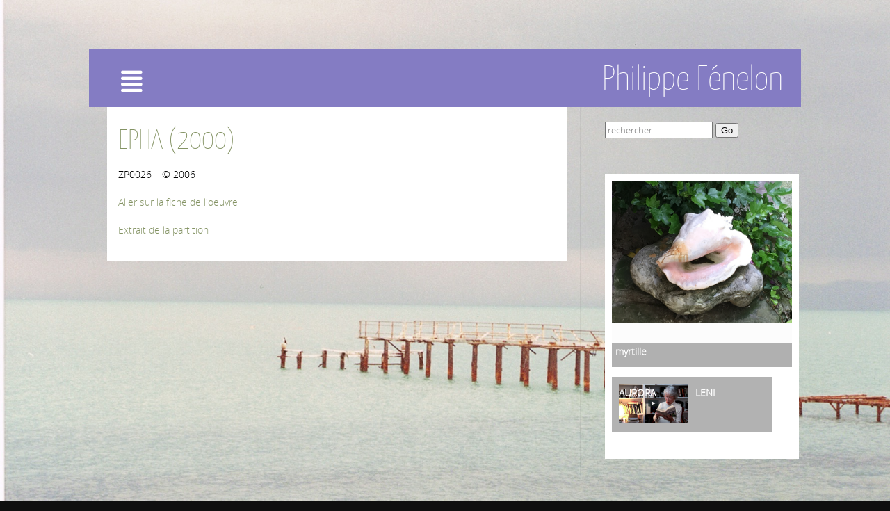

--- FILE ---
content_type: text/html; charset=UTF-8
request_url: https://philippefenelon.net/epha/
body_size: 12812
content:
<!DOCTYPE html>
<html xmlns="http://www.w3.org/1999/xhtml" lang="fr-FR">
<head>
<meta http-equiv="Content-Type" content="text/html; charset=UTF-8" />	
<title>EPHA (2000) | Philippe Fénelon</title>
<meta name="viewport" content="width=device-width, initial-scale=1.0, maximum-scale=1.0, user-scalable=1">
<style type="text/css">
/*USER'S CUSTOM CSS---------------------------------------------------------*/
#simple-menu {
display: block;
float: right;
background-color:rgba(142,204,195,0)!important;
color:rgba(142,204,195,0)!important;
}
.copytext{display:none}
.fixed_wrap,.ast_blocks{background:none!important;}
.page-id-113 .single_post {
background:none;}
 .page-id-117 .single_post{
background:none;
}
.albums h1{display:none;}
#text-5{
padding:10px;
}

#sidebar .widgets li, #text-5{
background: rgba(250,250,250,0.5)!important;
}
#sidebar .widgets ul, #text-5{color:#000!important;font-weight:bold;
}
ul.dropdown-vertical>li {
border-top: 0px solid #fff!important; 
}
#sidebar .widget_wrap {
padding-left: 0!important; }
ul.dropdown a, ul.dropdown a:link, ul.dropdown a:visited {
font-size:1.8em;
font-family: 'kaffeesatzthin';
font-weight:bold;
color: #fff;
text-shadow: #fff 0px 0px 0px !important; 
}
a { color:#fff;}
.category-12 a,.category-lire a, h1, .single_post_content{color:#000;}
.fixed_site {width:auto;}
/*.sidr {position: relative!important;}
.pad_menutitle {display:none;}*/

.audioalbum{font-family: 'kaffeesatzthin'!important;}
p.audioalbum {padding-bottom: 10px!important; }

.lay1 .post_content{ position:absolute!important;}
/*bottom:0px!important;*/
/* .lay1 .img_hover{display:none;}*/
/*/*.lay1 .ast_row{min-height:50px!important;}*/*/
.lay1 .post_image img, .lay1 .post_content {height:80px!important;}
.category-voir .lay1 .img_hover{display:block;}
.lay1 .ast_row{min-height:150px!important;}
.category-voir .lay1 .post_image img, .category-voir .lay1 .post_content {height:auto!important;}
.category-ecouter .lay1 .img_hover{display:block;}

.category-ecouter .lay1 .post_image img, .category-ecouter .lay1 .post_content {height:auto!important;}
.category-ecrits #sidebar {float:left;}
a:hover{text-decoration:underline;}
#sidebar .widgets ul .fa-angle-double-right {display:none;}
.flex-caption{font-size:12px!important;}
.category-3 .lay1 .ast_row, .category-4 .lay1 .ast_row,.category-5 .lay1 .ast_row,.category-6 .lay1 .ast_row,.category-7 .lay1 .ast_row,.category-8 .lay1 .ast_row,.category-9 .lay1 .ast_row,.category-10 .lay1 .ast_row,.category-11 .lay1 .ast_row{min-height:30px!important;}
.category-3 .lay1 .ast_row img, .category-4 .lay1 .ast_row img,.category-5 .lay1 .ast_row img,.category-6 .lay1 .ast_row img,.category-7 .lay1 .ast_row img,.category-8 .lay1 .ast_row img,.category-9 .lay1 .ast_row img,.category-10 .lay1 .ast_row img,.category-11 .lay1 .ast_row img{height:30px!important;}
.category-3 .lay1 .ast_row .post_content, .category-4 .lay1 .ast_row .post_content,.category-5 .lay1 .ast_row .post_content,.category-6 .lay1 .ast_row .post_content,.category-7 .lay1 .ast_row .post_content,.category-8 .lay1 .ast_row .post_content,.category-9 .lay1 .ast_row .post_content,.category-10 .lay1 .ast_row .post_content,.category-11 .lay1 .ast_row .post_content{height:50px!important;bottom:0px!important;}
/*
.category-3 .lay1 .ast_row .img_hover, .category-4 .lay1 .ast_row .img_hover,.category-5 .lay1 .ast_row .img_hover,.category-6 .lay1 .ast_row .img_hover,.category-7 .lay1 .ast_row .img_hover,.category-8 .lay1 .ast_row .img_hover,.category-9 .lay1 .ast_row .img_hover,.category-10 .lay1 .ast_row .img_hover,.category-11 .lay1 .ast_row .img_hover{display:none;}*/

.track{display:block!important;}
.sidr-class-last-child{position:absolute;bottom:0px;right:0px;}
/*---------------------------------------------------------*/

body .fixed_site .header .center{width:100%!important;}
.single #content{ margin-top:10px;}
.header , .header2, .header3, .header4{ margin-top:30px;}
.widget_corner{ display:none;}
.page #content{ margin-top:20px;}
.edit_wrap{border-color: transparent;}
.comments_template{ margin-bottom:40px;}

#sidebar { border-left:1px solid rgba(0, 0, 0, 0.05);}
#sidebar .widget{ padding-bottom:0px!important}
.page-template-page-leftsidebar-php #sidebar{border-right:1px solid rgba(0, 0, 0, 0.05);border-left:none;}
.page-template-page-leftsidebar-php #sidebar .widget_wrap{ padding-left:0!important;;}
#sidebar .widget .widgettitle, #home_widgets .widget .widgettitle{text-align: right;padding-bottom: 30px;border-bottom: 1px solid; border-color:rgba(0, 0, 0, 0.05);}
#sidebar .widget{ /*background:none!important;*/ padding-bottom:0;}
#sidebar .widget_wrap{width:88%!important; padding:0!important; padding-left:12%!important;}
#sidebar #searchform div{border:1px solid rgba(0, 0, 0, 0.05)}

.fixed_site{width: 80%;margin: 0 auto;}
body .fixed_site .center, body .fixed_site .midrow_wrap, body .fixed_site .header3 .top_head .center{ width:95%!important;}
.fixed_wrap{background: #fff;}
.fixed_site #footer{ margin-top:0;}
.footefixed{ margin-bottom:40px;}

.single_post{ background:none;}
.lay3 .hentry{ margin-bottom:15px;}
.lay4 .hentry, .lay5 .single_post{border-bottom:1px solid rgba(0, 0, 0, 0.07); background:none;}
.lay4 .hentry:last-child, .lay5 .single_post:last-child{border:none;}
.author_posts{ background:none;border-bottom: 1px solid rgba(0, 0, 0, 0.07);border-top: 1px solid rgba(0, 0, 0, 0.07);}
.lay5 .single_post{ margin-bottom:0;}
.more-link, .moretag{background: rgba(0, 0, 0, 0.07);}
.lay2 .hentry, .lay3 .hentry{background: rgba(0, 0, 0, 0.03);}
.author #content{ margin-top:0!important;}

#ast_nextprev{ margin-top:0;border-bottom: 1px solid rgba(0, 0, 0, 0.07);}
.share_this, #ast_related{border-bottom: 1px solid rgba(0, 0, 0, 0.07);border-top: 1px solid rgba(0, 0, 0, 0.07); background:none;}
.comments_template #comments, #comments_ping, #reply-title{border-bottom: 1px solid rgba(0, 0, 0, 0.07); padding-bottom:20px; border-top:none;}

.comment-body{border-bottom: 1px solid rgba(0, 0, 0, 0.07);}
.comment-form-comment textarea, .comm_wrap input{background: rgba(0, 0, 0, 0.03);border: 1px solid rgba(0, 0, 0, 0.07);-webkit-box-shadow: 0 0 5px rgba(0, 0, 0, 0.03) inset;-moz-box-shadow: 0 0 5px rgba(0, 0, 0, 0.03) inset;box-shadow: 0 0 5px rgba(0, 0, 0, 0.03) inset;}

.ast_pagenav .current{color: #fff;background: #849364;}
.ast_pagenav .pagi_border dt{ background:rgba(0, 0, 0, 0.1);}
.home_tabs{ background:none;}

#sidebar .widget .widgettitle{ margin-right:10%;}
#accordion img{ max-width:940px!important;}
body .fixed_site .header3 .center{width:100%!important;}

.comment-form-comment textarea, .comm_wrap input{border-top: 1px solid rgba(0, 0, 0, 0.1)!important;border-left: 1px solid rgba(0, 0, 0, 0.1)!important;border-right: 1px solid rgba(0, 0, 0, 0.1)!important;}
#sidebar .widget{ margin-top:20px;}

.edit_wrap{ border-color:transparent;}
.share_this{ background-color:transparent!important;}
.author_posts{ background:none!important;}
.ast_map{ margin-bottom:0!important;}

/*--------------SLIDER HEIGHT---------------*/
#zn_nivo, .slider-wrapper, .slide_wrap, .banner ul li, #accordion, .kwicks li, #accordion{height:500px!important;}
#accordion, .kwicks.horizontal li{min-height:500px!important;}

/*------------------------------------SITE TITLE------------------------------------------*/
.logo h1, .logo h2{font-size:50px!important;}
/*.logo h1 a, .logo h2 a, .ast_maintanace .logo h1 a{font-family:'Cinzel Decorative'!important;color:#ffffff; font-weight:!important;}*/

.nivo-caption h3, #accordion h3, .banner .sld_layout2 h3, .banner .sld_layout3 h3{font-family:'Cinzel Decorative'!important;}
.sld_layout2 h3, .sld_layout3 h3, .acc-sld_layout2 h3, .acc-sld_layout3 h3, .wrap-sld_layout2 h3, .wrap-sld_layout3 h3{font-size:60px!important; line-height:1.3em;}



/*------------------------------------ROUNDED CORNERS------------------------------------------*/
/*------------------------------------DROP SHADOW------------------------------------------*/
/*------------------------------------ELEMENTS COLORS------------------------------------------*/
/*SOCIAL SHARE BUTTONS COLOR*/
body .social_buttons div i, body .social_buttons div a{color:#CCCCCC!important;}

/*SECONDARY ELEMENT*/
.header4 #topmenu ul li:hover, .nivo-caption .sld_layout1 p, .banner .sld_layout1 p, .acc-sld_layout2 p, .header4 #topmenu .sub-menu, .acc-sld_layout1 p{ border-color:#849364!important;}
/*
#topmenu ul li ul li a:hover, .nivo-caption .sld_layout1 h3 a, .nivo-controlNav a.active, .banner .sld_layout1 h3 a, .acc-sld_layout1 h3 a, .tab.active, .thn_post_wrap .more-link:hover, .moretag:hover, #submit, .page_tt, #searchsubmit, .contact_submit input, .pad_menutitle, .to_top:hover, .page-numbers:hover, .ast_pagenav .current, .progrssn, #simple-menu, .wpcf7-submit{background-color:#849364!important;}*/

.nivo-caption p a, .banner .sld_layout1 p a, .banner .sld_layout2 p a, .banner .wrap-sld_layout3 p a, .acord_text p a, .lay2 h2 a, .lay3 h2 a, .lay4 h2 a, .lay5 .postitle a, #ast_nextprev .ast-prev:hover .left_arro i, #ast_nextprev .ast-next:hover .right_arro i, .rel_content a, #reply-title small a, .logged-in-as a, .thn_post_wrap a:link, .thn_post_wrap a:visited, .single_metainfo a i:hover, .edit_wrap i:hover, .single_post .postitle, #sidebar .widget .widgettitle, #sidebar .widget .widgettitle a, #home_widgets .widget a:link, #home_widgets .widget a:visited, #home_widgets .widget .thn_wgt_tt, #sidebar .widget .thn_wgt_tt, #footer .widget .thn_wgt_tt, .widget_calendar td a, .astwt_iframe a, .ast_countdown li, .ast_biotxt a, .ast_bio .ast_biotxt h3, .search_term h2, .author_right h2, .author_right a, #contact_block .widgettitle, #contact_block a:link, #contact_block a:visited, .copytext a, .ast_maintanace .logo h1 a, #ast_nextprev .ast-prev:hover .left_arro i, #ast_nextprev .ast-next:hover .right_arro i, .single_metainfo a:hover, .post_meta a:hover, .social_buttons div a:hover i, .social_buttons div a:hover, .widgets p a, .tagcloud a, .text_block a:link, .text_block a:visited{color:#849364!important;}

.rel_content .rel_more:hover{border-color: transparent transparent #849364 transparent!important;}
.tab.active .tab_arrow{border-color: #849364 transparent transparent transparent!important;}

.mid_block_content a, .single_post_content a{ color:#849364!important;}

.midrow_block:hover .mid_block_content a, .midrow_block:hover h3{color:#0c0c0c!important;}
.midrow_block:hover .block_img{border-color:#0c0c0c!important;}


/*Post Icons Color*/
.rel_content .rel_more i, .single_metainfo i, .comm_meta_reply i{}

/*Leave a Reply Text Color*/
.comments_template #comments, #comments_ping, #reply-title, .related_h3{ color:#333333!important;}

/*Footer Social Color*/
.head_soc a{color:#CCCCCC!important;}

/*------------------------------------TEXT COLORS------------------------------------------*/
/*Body Text Color*/
body, .single_metainfo, .single_post .single_metainfo a, .post_meta a, .midrow_blocks a{color:#bbbbbb!important;}

/*Text Color on Secondary Element*/
#submit, #searchsubmit, .page_tt, body #topmenu ul li ul li a:hover, .tab a.active, #ast_nextprev .ast-prev:hover .left_arro, #ast_nextprev .ast-next:hover .right_arro, .page-numbers:hover, .more-link, .moretag,  #simple-menu i{color:#0c0c0c!important;}
.nivo-caption .sld_layout1 h3 a, .nivo-controlNav a.active, .banner .sld_layout1 h3 a, .acc-sld_layout1 h3 a, .tab.active, .thn_post_wrap .more-link:hover, .moretag:hover, #submit, .page_tt, #searchsubmit, .contact_submit input, .pad_menutitle, .to_top:hover, .page-numbers:hover, .ast_pagenav .current, .progrssn{color:#0c0c0c!important;}

/*Woocommerce*/
.woocommerce div.product .product_title, .woocommerce-page div.product .product_title, .woocommerce #content div.product .product_title, .woocommerce-page #content div.product .product_title, .product_meta a, .woocommerce ul.products li.product h3, .woocommerce-page ul.products li.product h3{color:#849364!important;}

@media screen and (max-width: 1200px){
body .fixed_site{ width:95%!important; margin: 0 auto;}
}

/*Others*/
/*Welcome Text Background*/
.text_block{ background-color:#333333!important;}
</style><link rel="pingback" href="https://philippefenelon.net/xmlrpc.php" />
	<meta name='robots' content='max-image-preview:large' />
	<style>img:is([sizes="auto" i], [sizes^="auto," i]) { contain-intrinsic-size: 3000px 1500px }</style>
	<link rel="alternate" type="application/rss+xml" title="Philippe Fénelon &raquo; Flux" href="https://philippefenelon.net/feed/" />
<link rel="alternate" type="application/rss+xml" title="Philippe Fénelon &raquo; Flux des commentaires" href="https://philippefenelon.net/comments/feed/" />
<link rel="alternate" type="application/rss+xml" title="Philippe Fénelon &raquo; EPHA (2000) Flux des commentaires" href="https://philippefenelon.net/epha/feed/" />
<script type="text/javascript">
/* <![CDATA[ */
window._wpemojiSettings = {"baseUrl":"https:\/\/s.w.org\/images\/core\/emoji\/15.0.3\/72x72\/","ext":".png","svgUrl":"https:\/\/s.w.org\/images\/core\/emoji\/15.0.3\/svg\/","svgExt":".svg","source":{"concatemoji":"https:\/\/philippefenelon.net\/wp-includes\/js\/wp-emoji-release.min.js?ver=6.7.4"}};
/*! This file is auto-generated */
!function(i,n){var o,s,e;function c(e){try{var t={supportTests:e,timestamp:(new Date).valueOf()};sessionStorage.setItem(o,JSON.stringify(t))}catch(e){}}function p(e,t,n){e.clearRect(0,0,e.canvas.width,e.canvas.height),e.fillText(t,0,0);var t=new Uint32Array(e.getImageData(0,0,e.canvas.width,e.canvas.height).data),r=(e.clearRect(0,0,e.canvas.width,e.canvas.height),e.fillText(n,0,0),new Uint32Array(e.getImageData(0,0,e.canvas.width,e.canvas.height).data));return t.every(function(e,t){return e===r[t]})}function u(e,t,n){switch(t){case"flag":return n(e,"\ud83c\udff3\ufe0f\u200d\u26a7\ufe0f","\ud83c\udff3\ufe0f\u200b\u26a7\ufe0f")?!1:!n(e,"\ud83c\uddfa\ud83c\uddf3","\ud83c\uddfa\u200b\ud83c\uddf3")&&!n(e,"\ud83c\udff4\udb40\udc67\udb40\udc62\udb40\udc65\udb40\udc6e\udb40\udc67\udb40\udc7f","\ud83c\udff4\u200b\udb40\udc67\u200b\udb40\udc62\u200b\udb40\udc65\u200b\udb40\udc6e\u200b\udb40\udc67\u200b\udb40\udc7f");case"emoji":return!n(e,"\ud83d\udc26\u200d\u2b1b","\ud83d\udc26\u200b\u2b1b")}return!1}function f(e,t,n){var r="undefined"!=typeof WorkerGlobalScope&&self instanceof WorkerGlobalScope?new OffscreenCanvas(300,150):i.createElement("canvas"),a=r.getContext("2d",{willReadFrequently:!0}),o=(a.textBaseline="top",a.font="600 32px Arial",{});return e.forEach(function(e){o[e]=t(a,e,n)}),o}function t(e){var t=i.createElement("script");t.src=e,t.defer=!0,i.head.appendChild(t)}"undefined"!=typeof Promise&&(o="wpEmojiSettingsSupports",s=["flag","emoji"],n.supports={everything:!0,everythingExceptFlag:!0},e=new Promise(function(e){i.addEventListener("DOMContentLoaded",e,{once:!0})}),new Promise(function(t){var n=function(){try{var e=JSON.parse(sessionStorage.getItem(o));if("object"==typeof e&&"number"==typeof e.timestamp&&(new Date).valueOf()<e.timestamp+604800&&"object"==typeof e.supportTests)return e.supportTests}catch(e){}return null}();if(!n){if("undefined"!=typeof Worker&&"undefined"!=typeof OffscreenCanvas&&"undefined"!=typeof URL&&URL.createObjectURL&&"undefined"!=typeof Blob)try{var e="postMessage("+f.toString()+"("+[JSON.stringify(s),u.toString(),p.toString()].join(",")+"));",r=new Blob([e],{type:"text/javascript"}),a=new Worker(URL.createObjectURL(r),{name:"wpTestEmojiSupports"});return void(a.onmessage=function(e){c(n=e.data),a.terminate(),t(n)})}catch(e){}c(n=f(s,u,p))}t(n)}).then(function(e){for(var t in e)n.supports[t]=e[t],n.supports.everything=n.supports.everything&&n.supports[t],"flag"!==t&&(n.supports.everythingExceptFlag=n.supports.everythingExceptFlag&&n.supports[t]);n.supports.everythingExceptFlag=n.supports.everythingExceptFlag&&!n.supports.flag,n.DOMReady=!1,n.readyCallback=function(){n.DOMReady=!0}}).then(function(){return e}).then(function(){var e;n.supports.everything||(n.readyCallback(),(e=n.source||{}).concatemoji?t(e.concatemoji):e.wpemoji&&e.twemoji&&(t(e.twemoji),t(e.wpemoji)))}))}((window,document),window._wpemojiSettings);
/* ]]> */
</script>
<style id='wp-emoji-styles-inline-css' type='text/css'>

	img.wp-smiley, img.emoji {
		display: inline !important;
		border: none !important;
		box-shadow: none !important;
		height: 1em !important;
		width: 1em !important;
		margin: 0 0.07em !important;
		vertical-align: -0.1em !important;
		background: none !important;
		padding: 0 !important;
	}
</style>
<link rel='stylesheet' id='wp-block-library-css' href='https://philippefenelon.net/wp-includes/css/dist/block-library/style.min.css?ver=6.7.4' type='text/css' media='all' />
<style id='classic-theme-styles-inline-css' type='text/css'>
/*! This file is auto-generated */
.wp-block-button__link{color:#fff;background-color:#32373c;border-radius:9999px;box-shadow:none;text-decoration:none;padding:calc(.667em + 2px) calc(1.333em + 2px);font-size:1.125em}.wp-block-file__button{background:#32373c;color:#fff;text-decoration:none}
</style>
<style id='global-styles-inline-css' type='text/css'>
:root{--wp--preset--aspect-ratio--square: 1;--wp--preset--aspect-ratio--4-3: 4/3;--wp--preset--aspect-ratio--3-4: 3/4;--wp--preset--aspect-ratio--3-2: 3/2;--wp--preset--aspect-ratio--2-3: 2/3;--wp--preset--aspect-ratio--16-9: 16/9;--wp--preset--aspect-ratio--9-16: 9/16;--wp--preset--color--black: #000000;--wp--preset--color--cyan-bluish-gray: #abb8c3;--wp--preset--color--white: #ffffff;--wp--preset--color--pale-pink: #f78da7;--wp--preset--color--vivid-red: #cf2e2e;--wp--preset--color--luminous-vivid-orange: #ff6900;--wp--preset--color--luminous-vivid-amber: #fcb900;--wp--preset--color--light-green-cyan: #7bdcb5;--wp--preset--color--vivid-green-cyan: #00d084;--wp--preset--color--pale-cyan-blue: #8ed1fc;--wp--preset--color--vivid-cyan-blue: #0693e3;--wp--preset--color--vivid-purple: #9b51e0;--wp--preset--gradient--vivid-cyan-blue-to-vivid-purple: linear-gradient(135deg,rgba(6,147,227,1) 0%,rgb(155,81,224) 100%);--wp--preset--gradient--light-green-cyan-to-vivid-green-cyan: linear-gradient(135deg,rgb(122,220,180) 0%,rgb(0,208,130) 100%);--wp--preset--gradient--luminous-vivid-amber-to-luminous-vivid-orange: linear-gradient(135deg,rgba(252,185,0,1) 0%,rgba(255,105,0,1) 100%);--wp--preset--gradient--luminous-vivid-orange-to-vivid-red: linear-gradient(135deg,rgba(255,105,0,1) 0%,rgb(207,46,46) 100%);--wp--preset--gradient--very-light-gray-to-cyan-bluish-gray: linear-gradient(135deg,rgb(238,238,238) 0%,rgb(169,184,195) 100%);--wp--preset--gradient--cool-to-warm-spectrum: linear-gradient(135deg,rgb(74,234,220) 0%,rgb(151,120,209) 20%,rgb(207,42,186) 40%,rgb(238,44,130) 60%,rgb(251,105,98) 80%,rgb(254,248,76) 100%);--wp--preset--gradient--blush-light-purple: linear-gradient(135deg,rgb(255,206,236) 0%,rgb(152,150,240) 100%);--wp--preset--gradient--blush-bordeaux: linear-gradient(135deg,rgb(254,205,165) 0%,rgb(254,45,45) 50%,rgb(107,0,62) 100%);--wp--preset--gradient--luminous-dusk: linear-gradient(135deg,rgb(255,203,112) 0%,rgb(199,81,192) 50%,rgb(65,88,208) 100%);--wp--preset--gradient--pale-ocean: linear-gradient(135deg,rgb(255,245,203) 0%,rgb(182,227,212) 50%,rgb(51,167,181) 100%);--wp--preset--gradient--electric-grass: linear-gradient(135deg,rgb(202,248,128) 0%,rgb(113,206,126) 100%);--wp--preset--gradient--midnight: linear-gradient(135deg,rgb(2,3,129) 0%,rgb(40,116,252) 100%);--wp--preset--font-size--small: 13px;--wp--preset--font-size--medium: 20px;--wp--preset--font-size--large: 36px;--wp--preset--font-size--x-large: 42px;--wp--preset--spacing--20: 0.44rem;--wp--preset--spacing--30: 0.67rem;--wp--preset--spacing--40: 1rem;--wp--preset--spacing--50: 1.5rem;--wp--preset--spacing--60: 2.25rem;--wp--preset--spacing--70: 3.38rem;--wp--preset--spacing--80: 5.06rem;--wp--preset--shadow--natural: 6px 6px 9px rgba(0, 0, 0, 0.2);--wp--preset--shadow--deep: 12px 12px 50px rgba(0, 0, 0, 0.4);--wp--preset--shadow--sharp: 6px 6px 0px rgba(0, 0, 0, 0.2);--wp--preset--shadow--outlined: 6px 6px 0px -3px rgba(255, 255, 255, 1), 6px 6px rgba(0, 0, 0, 1);--wp--preset--shadow--crisp: 6px 6px 0px rgba(0, 0, 0, 1);}:where(.is-layout-flex){gap: 0.5em;}:where(.is-layout-grid){gap: 0.5em;}body .is-layout-flex{display: flex;}.is-layout-flex{flex-wrap: wrap;align-items: center;}.is-layout-flex > :is(*, div){margin: 0;}body .is-layout-grid{display: grid;}.is-layout-grid > :is(*, div){margin: 0;}:where(.wp-block-columns.is-layout-flex){gap: 2em;}:where(.wp-block-columns.is-layout-grid){gap: 2em;}:where(.wp-block-post-template.is-layout-flex){gap: 1.25em;}:where(.wp-block-post-template.is-layout-grid){gap: 1.25em;}.has-black-color{color: var(--wp--preset--color--black) !important;}.has-cyan-bluish-gray-color{color: var(--wp--preset--color--cyan-bluish-gray) !important;}.has-white-color{color: var(--wp--preset--color--white) !important;}.has-pale-pink-color{color: var(--wp--preset--color--pale-pink) !important;}.has-vivid-red-color{color: var(--wp--preset--color--vivid-red) !important;}.has-luminous-vivid-orange-color{color: var(--wp--preset--color--luminous-vivid-orange) !important;}.has-luminous-vivid-amber-color{color: var(--wp--preset--color--luminous-vivid-amber) !important;}.has-light-green-cyan-color{color: var(--wp--preset--color--light-green-cyan) !important;}.has-vivid-green-cyan-color{color: var(--wp--preset--color--vivid-green-cyan) !important;}.has-pale-cyan-blue-color{color: var(--wp--preset--color--pale-cyan-blue) !important;}.has-vivid-cyan-blue-color{color: var(--wp--preset--color--vivid-cyan-blue) !important;}.has-vivid-purple-color{color: var(--wp--preset--color--vivid-purple) !important;}.has-black-background-color{background-color: var(--wp--preset--color--black) !important;}.has-cyan-bluish-gray-background-color{background-color: var(--wp--preset--color--cyan-bluish-gray) !important;}.has-white-background-color{background-color: var(--wp--preset--color--white) !important;}.has-pale-pink-background-color{background-color: var(--wp--preset--color--pale-pink) !important;}.has-vivid-red-background-color{background-color: var(--wp--preset--color--vivid-red) !important;}.has-luminous-vivid-orange-background-color{background-color: var(--wp--preset--color--luminous-vivid-orange) !important;}.has-luminous-vivid-amber-background-color{background-color: var(--wp--preset--color--luminous-vivid-amber) !important;}.has-light-green-cyan-background-color{background-color: var(--wp--preset--color--light-green-cyan) !important;}.has-vivid-green-cyan-background-color{background-color: var(--wp--preset--color--vivid-green-cyan) !important;}.has-pale-cyan-blue-background-color{background-color: var(--wp--preset--color--pale-cyan-blue) !important;}.has-vivid-cyan-blue-background-color{background-color: var(--wp--preset--color--vivid-cyan-blue) !important;}.has-vivid-purple-background-color{background-color: var(--wp--preset--color--vivid-purple) !important;}.has-black-border-color{border-color: var(--wp--preset--color--black) !important;}.has-cyan-bluish-gray-border-color{border-color: var(--wp--preset--color--cyan-bluish-gray) !important;}.has-white-border-color{border-color: var(--wp--preset--color--white) !important;}.has-pale-pink-border-color{border-color: var(--wp--preset--color--pale-pink) !important;}.has-vivid-red-border-color{border-color: var(--wp--preset--color--vivid-red) !important;}.has-luminous-vivid-orange-border-color{border-color: var(--wp--preset--color--luminous-vivid-orange) !important;}.has-luminous-vivid-amber-border-color{border-color: var(--wp--preset--color--luminous-vivid-amber) !important;}.has-light-green-cyan-border-color{border-color: var(--wp--preset--color--light-green-cyan) !important;}.has-vivid-green-cyan-border-color{border-color: var(--wp--preset--color--vivid-green-cyan) !important;}.has-pale-cyan-blue-border-color{border-color: var(--wp--preset--color--pale-cyan-blue) !important;}.has-vivid-cyan-blue-border-color{border-color: var(--wp--preset--color--vivid-cyan-blue) !important;}.has-vivid-purple-border-color{border-color: var(--wp--preset--color--vivid-purple) !important;}.has-vivid-cyan-blue-to-vivid-purple-gradient-background{background: var(--wp--preset--gradient--vivid-cyan-blue-to-vivid-purple) !important;}.has-light-green-cyan-to-vivid-green-cyan-gradient-background{background: var(--wp--preset--gradient--light-green-cyan-to-vivid-green-cyan) !important;}.has-luminous-vivid-amber-to-luminous-vivid-orange-gradient-background{background: var(--wp--preset--gradient--luminous-vivid-amber-to-luminous-vivid-orange) !important;}.has-luminous-vivid-orange-to-vivid-red-gradient-background{background: var(--wp--preset--gradient--luminous-vivid-orange-to-vivid-red) !important;}.has-very-light-gray-to-cyan-bluish-gray-gradient-background{background: var(--wp--preset--gradient--very-light-gray-to-cyan-bluish-gray) !important;}.has-cool-to-warm-spectrum-gradient-background{background: var(--wp--preset--gradient--cool-to-warm-spectrum) !important;}.has-blush-light-purple-gradient-background{background: var(--wp--preset--gradient--blush-light-purple) !important;}.has-blush-bordeaux-gradient-background{background: var(--wp--preset--gradient--blush-bordeaux) !important;}.has-luminous-dusk-gradient-background{background: var(--wp--preset--gradient--luminous-dusk) !important;}.has-pale-ocean-gradient-background{background: var(--wp--preset--gradient--pale-ocean) !important;}.has-electric-grass-gradient-background{background: var(--wp--preset--gradient--electric-grass) !important;}.has-midnight-gradient-background{background: var(--wp--preset--gradient--midnight) !important;}.has-small-font-size{font-size: var(--wp--preset--font-size--small) !important;}.has-medium-font-size{font-size: var(--wp--preset--font-size--medium) !important;}.has-large-font-size{font-size: var(--wp--preset--font-size--large) !important;}.has-x-large-font-size{font-size: var(--wp--preset--font-size--x-large) !important;}
:where(.wp-block-post-template.is-layout-flex){gap: 1.25em;}:where(.wp-block-post-template.is-layout-grid){gap: 1.25em;}
:where(.wp-block-columns.is-layout-flex){gap: 2em;}:where(.wp-block-columns.is-layout-grid){gap: 2em;}
:root :where(.wp-block-pullquote){font-size: 1.5em;line-height: 1.6;}
</style>
<link rel='stylesheet' id='video_popup_close_icon-css' href='https://philippefenelon.net/wp-content/plugins/video-popup/css/vp-close-icon/close-button-icon.css?ver=1769059608' type='text/css' media='all' />
<link rel='stylesheet' id='oba_youtubepopup_css-css' href='https://philippefenelon.net/wp-content/plugins/video-popup/css/YouTubePopUp.css?ver=1769059608' type='text/css' media='all' />
<link rel='stylesheet' id='asteria-style-css' href='https://philippefenelon.net/wp-content/themes/asteria-lite/style.css?ver=6.7.4' type='text/css' media='all' />
<link rel='stylesheet' id='customfont-css' href='https://philippefenelon.net/wp-content/themes/asteria-lite/fonts/yanone_kaffeesatz.css?ver=6.7.4' type='text/css' media='all' />
<link rel='stylesheet' id='customfont2-css' href='https://philippefenelon.net/wp-content/themes/asteria-lite/fonts/opensans-light.css?ver=6.7.4' type='text/css' media='all' />
<link rel='stylesheet' id='icons-css' href='https://philippefenelon.net/wp-content/themes/asteria-lite/fonts/font-awesome.css?ver=6.7.4' type='text/css' media='all' />
<link rel='stylesheet' id='ngg_trigger_buttons-css' href='https://philippefenelon.net/wp-content/plugins/nextgen-gallery/static/GalleryDisplay/trigger_buttons.css?ver=3.59.12' type='text/css' media='all' />
<link rel='stylesheet' id='fancybox-0-css' href='https://philippefenelon.net/wp-content/plugins/nextgen-gallery/static/Lightbox/fancybox/jquery.fancybox-1.3.4.css?ver=3.59.12' type='text/css' media='all' />
<link rel='stylesheet' id='fontawesome_v4_shim_style-css' href='https://philippefenelon.net/wp-content/plugins/nextgen-gallery/static/FontAwesome/css/v4-shims.min.css?ver=6.7.4' type='text/css' media='all' />
<link rel='stylesheet' id='fontawesome-css' href='https://philippefenelon.net/wp-content/plugins/nextgen-gallery/static/FontAwesome/css/all.min.css?ver=6.7.4' type='text/css' media='all' />
<link rel='stylesheet' id='nextgen_pagination_style-css' href='https://philippefenelon.net/wp-content/plugins/nextgen-gallery/static/GalleryDisplay/pagination_style.css?ver=3.59.12' type='text/css' media='all' />
<link rel='stylesheet' id='nextgen_basic_thumbnails_style-css' href='https://philippefenelon.net/wp-content/plugins/nextgen-gallery/static/Thumbnails/nextgen_basic_thumbnails.css?ver=3.59.12' type='text/css' media='all' />
<link rel='stylesheet' id='nextgen_widgets_style-css' href='https://philippefenelon.net/wp-content/plugins/nextgen-gallery/static/Widget/display.css?ver=3.59.12' type='text/css' media='all' />
<link rel='stylesheet' id='ssp-flexslider-css-css' href='https://philippefenelon.net/wp-content/plugins/simple-slider-ssp/views/ssp_skins/default/lib/flexslider.css?ver=1.4' type='text/css' media='all' />
<script type="text/javascript" src="https://philippefenelon.net/wp-includes/js/jquery/jquery.min.js?ver=3.7.1" id="jquery-core-js"></script>
<script type="text/javascript" src="https://philippefenelon.net/wp-includes/js/jquery/jquery-migrate.min.js?ver=3.4.1" id="jquery-migrate-js"></script>
<script type="text/javascript" src="https://philippefenelon.net/wp-content/plugins/dropdown-menu-widget/scripts/include.js?ver=6.7.4" id="dropdown-ie-support-js"></script>
<script type="text/javascript" src="https://philippefenelon.net/wp-content/plugins/video-popup/js/YouTubePopUp.jquery.js?ver=1769059608" id="oba_youtubepopup_plugin-js"></script>
<script type="text/javascript" src="https://philippefenelon.net/wp-content/plugins/video-popup/js/YouTubePopUp.js?ver=1769059608" id="oba_youtubepopup_activate-js"></script>
<script type="text/javascript" src="https://philippefenelon.net/wp-content/themes/asteria-lite/asteria.js?ver=6.7.4" id="asteria_js-js"></script>
<script type="text/javascript" src="https://philippefenelon.net/wp-content/themes/asteria-lite/js/other.js?ver=6.7.4" id="asteria_otherjs-js"></script>
<script type="text/javascript" src="https://philippefenelon.net/wp-content/themes/asteria-lite/js/jquery.nivo.js?ver=6.7.4" id="asteria_nivo-js"></script>
<script type="text/javascript" id="photocrati_ajax-js-extra">
/* <![CDATA[ */
var photocrati_ajax = {"url":"https:\/\/philippefenelon.net\/index.php?photocrati_ajax=1","rest_url":"https:\/\/philippefenelon.net\/wp-json\/","wp_home_url":"https:\/\/philippefenelon.net","wp_site_url":"https:\/\/philippefenelon.net","wp_root_url":"https:\/\/philippefenelon.net","wp_plugins_url":"https:\/\/philippefenelon.net\/wp-content\/plugins","wp_content_url":"https:\/\/philippefenelon.net\/wp-content","wp_includes_url":"https:\/\/philippefenelon.net\/wp-includes\/","ngg_param_slug":"nggallery","rest_nonce":"25667218ad"};
/* ]]> */
</script>
<script type="text/javascript" src="https://philippefenelon.net/wp-content/plugins/nextgen-gallery/static/Legacy/ajax.min.js?ver=3.59.12" id="photocrati_ajax-js"></script>
<script type="text/javascript" src="https://philippefenelon.net/wp-content/plugins/nextgen-gallery/static/FontAwesome/js/v4-shims.min.js?ver=5.3.1" id="fontawesome_v4_shim-js"></script>
<script type="text/javascript" defer crossorigin="anonymous" data-auto-replace-svg="false" data-keep-original-source="false" data-search-pseudo-elements src="https://philippefenelon.net/wp-content/plugins/nextgen-gallery/static/FontAwesome/js/all.min.js?ver=5.3.1" id="fontawesome-js"></script>
<script type="text/javascript" src="https://philippefenelon.net/wp-content/plugins/nextgen-gallery/static/Thumbnails/nextgen_basic_thumbnails.js?ver=3.59.12" id="nextgen_basic_thumbnails_script-js"></script>
<script type="text/javascript" src="https://philippefenelon.net/wp-content/plugins/simple-slider-ssp/views/ssp_skins/default/lib/jquery.flexslider-min.js?ver=1.4" id="ssp-flexslider-js"></script>
<link rel="https://api.w.org/" href="https://philippefenelon.net/wp-json/" /><link rel="alternate" title="JSON" type="application/json" href="https://philippefenelon.net/wp-json/wp/v2/posts/270" /><link rel="EditURI" type="application/rsd+xml" title="RSD" href="https://philippefenelon.net/xmlrpc.php?rsd" />
<meta name="generator" content="WordPress 6.7.4" />
<link rel="canonical" href="https://philippefenelon.net/epha/" />
<link rel='shortlink' href='https://philippefenelon.net/?p=270' />
<link rel="alternate" title="oEmbed (JSON)" type="application/json+oembed" href="https://philippefenelon.net/wp-json/oembed/1.0/embed?url=https%3A%2F%2Fphilippefenelon.net%2Fepha%2F" />
<link rel="alternate" title="oEmbed (XML)" type="text/xml+oembed" href="https://philippefenelon.net/wp-json/oembed/1.0/embed?url=https%3A%2F%2Fphilippefenelon.net%2Fepha%2F&#038;format=xml" />
		<script type='text/javascript'>
			var video_popup_unprm_general_settings = {
    			'unprm_r_border': ''
			};
		</script>
	
<!--Plugin WP Overview (lite) 2011.0723.2011 Active-->



<!-- Dropdown Menu Widget Styles by shailan (http://metinsaylan.com) v1.9.6 on wp6.7.4 -->
<link rel="stylesheet" href="https://philippefenelon.net/wp-content/plugins/dropdown-menu-widget/css/shailan-dropdown.min.css" type="text/css" />
<link rel="stylesheet" href="http://philippefenelon.net/wp-content/plugins/dropdown-menu-widget/themes/web20.css" type="text/css" />
<style type="text/css" media="all">
	ul.dropdown { white-space: nowrap; }
ul.dropdown li.parent>a{
	padding-right:25px;
}
ul.dropdown li.parent>a:after{
	content:""; position:absolute; top: 45%; right:6px;width:0;height:0;
	border-top:4px solid rgba(0,0,0,0.5);border-right:4px solid transparent;border-left:4px solid transparent }
ul.dropdown li.parent:hover>a:after{
	content:"";position:absolute; top: 45%; right:6px; width:0; height:0;
	border-top:4px solid rgba(0,0,0,0.5);border-right:4px solid transparent;border-left:4px solid transparent }
ul.dropdown li li.parent>a:after{
	content:"";position:absolute;top: 40%; right:5px;width:0;height:0;
	border-left:4px solid rgba(0,0,0,0.5);border-top:4px solid transparent;border-bottom:4px solid transparent }
ul.dropdown li li.parent:hover>a:after{
	content:"";position:absolute;top: 40%; right:5px;width:0;height:0;
	border-left:4px solid rgba(0,0,0,0.5);border-top:4px solid transparent;border-bottom:4px solid transparent }


</style>
<!-- /Dropdown Menu Widget Styles -->

 <style type="text/css" id="custom-background-css">
body.custom-background { background-color: #0f0f0f; }
</style>
	<link rel="stylesheet" id="redux-google-fonts-css"  href="//fonts.googleapis.com/css?family=Cinzel+Decorative&subset=latin&v=1411570025" type="text/css" media="all" />		<style type="text/css" id="wp-custom-css">
			#sidebar .widget {
    background: rgba(0,0,0,0);
	}		</style>
		</head>

<body class="post-template-default single single-post postid-270 single-format-standard custom-background">
<!--Header-->
<div class="fixed_site">
<!--Maintenance Mode Message-->

<!--Get Header Type-->
<div class="header4">
    <div class="center">  
	<!--LOGO START-->        
    <div class="logo">

			            <h2><a href="https://philippefenelon.net/">Philippe Fénelon</a></h2>
            
    </div>
	<!--LOGO END-->  
    
	<!--MENU START--> 
        <!--MOBILE MENU START--><a id="simple-menu" href="#sidr"><i class="fa-align-justify"></i> Menu</a><!--MOBILE MENU END--> 
    <div id="topmenu"><div class="menu-header"><ul id="menu-menu-1" class="menu"><li id="menu-item-132" class="menu-item menu-item-type-post_type menu-item-object-page menu-item-132"><a href="https://philippefenelon.net/accueil/biographie/">biographie</a></li>
<li id="menu-item-2015" class="menu-item menu-item-type-taxonomy menu-item-object-category menu-item-2015"><a href="https://philippefenelon.net/category/oeuvres/">oeuvres</a></li>
<li id="menu-item-436" class="menu-item menu-item-type-taxonomy menu-item-object-category menu-item-436"><a href="https://philippefenelon.net/category/ecouter/">écouter</a></li>
<li id="menu-item-695" class="menu-item menu-item-type-taxonomy menu-item-object-category menu-item-695"><a href="https://philippefenelon.net/category/lire/">lire</a></li>
<li id="menu-item-451" class="menu-item menu-item-type-taxonomy menu-item-object-category menu-item-451"><a href="https://philippefenelon.net/category/voir/">voir</a></li>
<li id="menu-item-1598" class="menu-item menu-item-type-post_type menu-item-object-page menu-item-1598"><a href="https://philippefenelon.net/phf/">PHF+</a></li>
<li id="menu-item-469" class="menu-item menu-item-type-taxonomy menu-item-object-category current-post-ancestor current-menu-parent current-post-parent menu-item-469"><a href="https://philippefenelon.net/category/zabak-productions/">ZABAK Productions</a></li>
<li id="menu-item-136" class="menu-item menu-item-type-post_type menu-item-object-page menu-item-136"><a href="https://philippefenelon.net/accueil/contact/">contact</a></li>
<li id="menu-item-1571" class="menu-item menu-item-type-custom menu-item-object-custom menu-item-1571"><a href="http://www.tech-app.fr">Réalisation : Tech-App</a></li>
</ul></div></div>    <!--MENU END-->
    
    </div>
    
</div>
</div><!--Content-->
<div class="fixed_site">
	<div class="fixed_wrap singlefx">
		<div id="content">
			<div class="center">
				<div class="content_wrap">
                    <!--POST END-->
					<div class="single_wrap">
				<div class="single_post">

                                       <div class="post-270 post type-post status-publish format-standard hentry category-zabak-productions" id="post-270"> 
                    <!--EDIT BUTTON START-->
					    				<!--EDIT BUTTON END-->
                    
                    <!--POST START-->
                    <div class="single_post_content">
                        <h1 class="postitle">EPHA (2000)</h1>
                        <!--POST INFO START-->
                                                <!--POST INFO START-->
                        
                        <!--POST CONTENT START-->
                        <div class="thn_post_wrap"><p>
	ZP0026&nbsp;&#8211; &copy; 2006
</p>
<p>
	<a href="http://philippefenelon.net/?p=214" title="EPHA (2000)">Aller sur la fiche de l&#039;oeuvre</a>
</p>
<p>
	<a href="http://philippefenelon.net/wp-content/uploads/2014/07/EPHA-3.pdf" target="_blank">Extrait de la partition</a></p>
 </div>
                        <div style="clear:both"></div>
                        <div class="thn_post_wrap">                        <!--POST CONTENT END-->
                        </div>
                        
                        
                        <!--POST FOOTER START-->
                        <div class="post_foot">
                            <div class="post_meta">
                                     </div>
                       </div>
                       <!--POST FOOTER END-->
                        
                    </div>
                    <!--POST END-->
                    </div>
                        
             
       
            
<!--SOCIAL SHARE POSTS START-->
<!--SOCIAL SHARE POSTS END-->
</div>

<!--NEXT AND PREVIOUS POSTS START-->
<!--NEXT AND PREVIOUS POSTS END-->                


<!--COMMENT START: Calling the Comment Section. If you want to hide comments from your posts, remove the line below-->     
 
<!--COMMENT END-->


			</div>
<!--SIDEBAR START--> 

<div id="sidebar">
    <div class="widgets">          
            <div id="block-5" class="widget widget_block"><div class="widget_wrap">    <form role="search" method="get" class="scsearch-form" action="https://philippefenelon.net/">
        <input type="search" class="scsearch-input" placeholder="rechercher" value="" name="s">
        <button type="submit" class="scsearch-button">Go</button>
    </form>
    <span class="widget_corner"></span></div></div><div id="text-12" class="widget widget_text"><div class="widget_wrap">			<div class="textwidget"><div id="Actu" class="ssp_slider_default" style="height: 380px;"><a href="http://philippefenelon.net/ephemeres"><ul class="slides ssp_slider wsp_default_skin"><li class="slide first-child last-child"><img class='slide-image' style='margin-bottom:0px!important' src='http://philippefenelon.net/wp-content/uploads/2016/06/myrtille.jpg'><p style='height: 35px;bottom: 0px;background: rgba(0,0,0,.3);color: white;';>myrtille</p></li></ul></a><div style="display: block;width: auto;background-color: rgba(0,0,0,0.3);padding-left: 10px;padding-top:10px;float:left;"><div style="background-image:url('../wp-content/uploads/2022/12/aurora_th.jpg'); background-size:contain;background-repeat:no-repeat; float:left; width:100px;height:70px;margin-right:10px;"><span style="color:#fff;font-weight:bold;"><a class="vp-a" href="http://philippefenelon.net//wp-content/uploads/2022/12/la_vuelta_al_dia%20(540p).mp4">AURORA</a></span></div><div style="background-image:url('../wp-content/uploads/2022/12/leni_th.jpg'); background-size:contain;background-repeat:no-repeat; float:left; width:100px;height:70px;margin-right:10px;"><span style="color:#fff;font-weight:bold;"><a class="vp-a" href="http://philippefenelon.net//wp-content/uploads/2022/12/leni_alexander%20(540p).mp4">LENI</a></span></div></div></div>
</div>
		<span class="widget_corner"></span></div></div>            
              
                        </div>

<!--SIDEBAR END--> 

		</div>
	</div>
</div>
</div>
</div>
<!--To Top Button-->
<a class="to_top"><i class="fa-angle-up fa-2x"></i></a>
<!--To Top Button END-->


<!--Footer Start-->
<div class="fixed_site">
	<div class="fixed_wrap footefixed">

<div id="footer">
    <div class="center">
        <!--Footer Widgets START-->
        <div class="widgets"><ul></ul></div>
        <!--Footer Widgets END-->
    </div>
</div>
<!--Footer END-->

<!--Copyright Footer START-->
<div id="copyright">
    <div class="center">
        <!--Site Copyright Text START-->
        <div class="copytext">
		        Thème par <a class="towfiq" target="_blank" href="http://www.towfiqi.com/">Towfiq I.</a>
                </div>
        <!--Site Copyright Text END-->
        
		<!--SOCIAL ICONS START-->
        <div class="head_soc">
                                                                          
           
        </div>
        <!--SOCIAL ICONS END-->
    </div>
</div>
<!--Copyright Footer Start-->
    </div>
</div>


<!--Plugin WP Overview (lite) 2011.0723.2011 Active-->

<script type="text/javascript">
    jQuery(window).ready(function() {

		// nivoslider init
		jQuery('#zn_nivo').nivoSlider({
				effect: 'random',
				animSpeed:700,
				pauseTime:4000,
				startSlide:0,
				slices:10,
				directionNav:true,
				directionNavHide:true,
				controlNav:true,
				controlNavThumbs:false,
				keyboardNav:true,
				manualAdvance: false,
				pauseOnHover:true,
				captionOpacity:0.8,
				afterLoad: function(){
						if (jQuery(window).width() < 480) {
					jQuery(".nivo-caption").animate({"opacity": "1", "right":"0"}, {easing:"easeOutBack", duration: 500});
						}else{
					jQuery(".nivo-caption").animate({"opacity": "1", "right":"11%"}, {easing:"easeOutBack", duration: 500});	
					jQuery(".nivo-caption").has('.sld_layout3').addClass('sld3wrap');
							}
				},
				beforeChange: function(){
					jQuery(".nivo-caption").animate({right:"-500px"}, {easing:"easeInBack", duration: 500});
					//jQuery(".nivo-caption").delay(400).removeClass('sld3wrap');
					jQuery('.nivo-caption').animate({"opacity": "0"}, 100);
					jQuery('.nivo-caption').delay(500).queue(function(next){
						jQuery(this).removeClass("sld3wrap");next();});

				},
				afterChange: function(){
						if (jQuery(window).width() < 480) {
					jQuery(".nivo-caption").animate({"opacity": "1", "right":"0"}, {easing:"easeOutBack", duration: 500});
						}else{
					jQuery(".nivo-caption").animate({"opacity": "1", "right":"11%"}, {easing:"easeOutBack", duration: 500});	
					jQuery(".nivo-caption").has('.sld_layout3').addClass('sld3wrap');	
							}
				}
			});

	});
</script>

<script type="text/javascript">
//Sidebar List style type
jQuery('#sidebar .widgets .widget li').prepend('<i class="fa-angle-double-right"></i> ');

//Header4 Fix
jQuery(window).bind("load", function() {
var headheight = (jQuery(".logo").outerHeight());
var logowidth = (jQuery(".logo").outerWidth());
var menuwidth = (jQuery("#topmenu").outerWidth());
if (logowidth + menuwidth <1100 ){
//var headheight = (jQuery(".header4").outerHeight());

jQuery(".header4 #topmenu").css({"minHeight":headheight});
jQuery(".header4 #topmenu ul li ul, .header4 .head_soc").css({"top": headheight + 'px'});
jQuery(".header4 #topmenu ul li").css({"paddingTop": "0px", "paddingBottom": "0px","height":headheight - 3 + 'px', "line-height" :headheight - 3 + 'px'});
jQuery(".header4 #topmenu ul li ul li ul").css({"marginTop": '-' + headheight + 'px'});
}else{
	jQuery(".header4 #topmenu").addClass('bigmenu');
	}
});


//Hide Slider until its loaded
jQuery('#zn_nivo, .nivo-controlNav').css({"display":"none"});	
var galleryloadergif = "https://philippefenelon.net/wp-content/themes/asteria-lite/images/newloader.gif";
//The Colors-------------------------------------------
	var primarytext = "#bbbbbb";
	var sechovertext = "#0c0c0c";	
	var menutext = "#FFFFFF";
	var footwidget ="#999999";
	var footwidgethover ="#ffffff";	
			
	var primarycolor = "#849364";
	var primardefault = "#ffffff";
	var sechover = "#849364";
	var socialbuttons ="#cccccc";

	//Midrow Blocks Equal Width
	if(jQuery('.midrow_block').length == 4){ jQuery('.midrow_blocks').addClass('fourblocks'); }
	if(jQuery('.midrow_block').length == 3){ jQuery('.midrow_blocks').addClass('threeblocks'); }
	if(jQuery('.midrow_block').length == 2){ jQuery('.midrow_blocks').addClass('twoblocks'); }
	if(jQuery('.midrow_block').length == 1){ jQuery('.midrow_blocks').addClass('oneblock'); }



//AJAX PAGINATION
jQuery(document).ready(function(){

jQuery('.ast_pagenav span').replaceWith(function() {
		var pathname = window.location.pathname;
    var url = (jQuery(this).text());
	 	 if (jQuery("span.page-numbers").prev().length === 0) {
    return '<a class="page-numbers current" href="https://philippefenelon.net/?name=epha?paged=1" target="_blank">' + url + '</a>';
	 }else{
		    return '<a class="page-numbers current" href="https://philippefenelon.net/?name=epha" target="_blank">' + url + '</a>'; 
	 }
});

jQuery('.ast_pagenav span.page-numbers').each(function () {
	var pathname = window.location.pathname;
	
    var href = jQuery(this).attr('href');
	    jQuery(this).attr('href', href + '?paged=1');
		
});

jQuery('.ast_pagenav a').each(function(){
        
	    this.href = this.href.replace('/page/', '?paged=');
	});
    jQuery('.ast_pagenav a').on('click', function(e)  {
	jQuery('.ast_pagenav a, span.page-numbers').removeClass('current'); // remove if already existant
    jQuery(this).addClass('current');


	e.preventDefault();

	
		
	
	//Layout 1 Ajax
			var link = jQuery(this).attr('href');
	jQuery('.lay1_wrap').html('<div class="ast_ajaxwrap"><div class="ast_ajax"></div></div>').load(link + '.lay1_wrap .hentry', function(){
		
	if (jQuery(window).width() < 360) {
		var divs = jQuery(".lay1 .hentry");
		for(var i = 0; i < divs.length; i+=1) {
		  divs.slice(i, i+1).wrapAll("<div class='ast_row'></div>");
		}		
			}else if (jQuery(window).width() < 480) {
		var divs = jQuery(".lay1 .hentry");
		for(var i = 0; i < divs.length; i+=2) {
		  divs.slice(i, i+2).wrapAll("<div class='ast_row'></div>");
		}
			}else{
		var divs = jQuery(".lay1 .hentry");
		for(var i = 0; i < divs.length; i+=3) {
		  divs.slice(i, i+3).wrapAll("<div class='ast_row'></div>");
		}
	}
			  
	if (jQuery(window).width() > 360) {			  
		jQuery('.lay1_wrap').fadeIn(500); 
		jQuery(".hentry").hide().each(function() {
		jQuery(this).fadeIn(500, "easeInSine");
		});
	}
	//Layout 1 Ajax END

	

	
	
	});

    });

});  // end ready function
</script> <script type="text/javascript" src="https://philippefenelon.net/wp-includes/js/hoverIntent.min.js?ver=1.10.2" id="hoverIntent-js"></script>
<script type="text/javascript" src="https://philippefenelon.net/wp-includes/js/comment-reply.min.js?ver=6.7.4" id="comment-reply-js" async="async" data-wp-strategy="async"></script>
<script type="text/javascript" id="ngg_common-js-extra">
/* <![CDATA[ */

var galleries = {};
galleries.gallery_3aa0f3cbc4073817c76cb5847b4252b2 = {"ID":"3aa0f3cbc4073817c76cb5847b4252b2","album_ids":[],"container_ids":["1"],"display":"","display_settings":{"display_view":"default-view.php","images_per_page":20,"number_of_columns":"0","thumbnail_width":"120","thumbnail_height":"90","show_all_in_lightbox":false,"ajax_pagination":"0","use_imagebrowser_effect":false,"template":"\/home\/uzkkyny\/www\/PhilippeFenelon\/wp-content\/plugins\/nextgen-gallery\/templates\/Widget\/Display\/Gallery.php","display_no_images_error":1,"disable_pagination":true,"show_slideshow_link":false,"slideshow_link_text":"[Show slideshow]","override_thumbnail_settings":"0","thumbnail_quality":"100","thumbnail_crop":"1","thumbnail_watermark":0,"ngg_triggers_display":"never","use_lightbox_effect":true,"_errors":[],"maximum_entity_count":20,"image_type":"thumb","show_thumbnail_link":false,"image_width":100,"image_height":75,"widget_setting_title":"&nbsp;","widget_setting_before_widget":"<div id=\"ngg-images-5\" class=\"widget ngg_images\"><div class=\"hslice\" id=\"ngg-webslice\">","widget_setting_before_title":"<h4 class=\"entry-title title\">","widget_setting_after_widget":"<\/div><\/div>","widget_setting_after_title":"<\/h4>","widget_setting_width":100,"widget_setting_height":75,"widget_setting_show_setting":"thumbnail","widget_setting_widget_id":"ngg-images-5"},"display_type":"photocrati-nextgen_basic_thumbnails","effect_code":null,"entity_ids":[],"excluded_container_ids":[],"exclusions":[],"gallery_ids":[],"id":"3aa0f3cbc4073817c76cb5847b4252b2","ids":null,"image_ids":[],"images_list_count":null,"inner_content":null,"is_album_gallery":null,"maximum_entity_count":20,"order_by":"sortorder","order_direction":"ASC","returns":"included","skip_excluding_globally_excluded_images":null,"slug":"widget-ngg-images-5","sortorder":[],"source":"recent","src":"","tag_ids":[],"tagcloud":false,"transient_id":null,"__defaults_set":null};
galleries.gallery_3aa0f3cbc4073817c76cb5847b4252b2.wordpress_page_root = "https:\/\/philippefenelon.net\/epha\/";
var nextgen_lightbox_settings = {"static_path":"https:\/\/philippefenelon.net\/wp-content\/plugins\/nextgen-gallery\/static\/Lightbox\/{placeholder}","context":"nextgen_images"};
/* ]]> */
</script>
<script type="text/javascript" src="https://philippefenelon.net/wp-content/plugins/nextgen-gallery/static/GalleryDisplay/common.js?ver=3.59.12" id="ngg_common-js"></script>
<script type="text/javascript" id="ngg_common-js-after">
/* <![CDATA[ */
            var nggLastTimeoutVal = 1000;

            var nggRetryFailedImage = function(img) {
                setTimeout(function(){
                    img.src = img.src;
                }, nggLastTimeoutVal);

                nggLastTimeoutVal += 500;
            }
/* ]]> */
</script>
<script type="text/javascript" src="https://philippefenelon.net/wp-content/plugins/nextgen-gallery/static/Lightbox/lightbox_context.js?ver=3.59.12" id="ngg_lightbox_context-js"></script>
<script type="text/javascript" src="https://philippefenelon.net/wp-content/plugins/nextgen-gallery/static/Lightbox/fancybox/jquery.easing-1.3.pack.js?ver=3.59.12" id="fancybox-0-js"></script>
<script type="text/javascript" src="https://philippefenelon.net/wp-content/plugins/nextgen-gallery/static/Lightbox/fancybox/jquery.fancybox-1.3.4.pack.js?ver=3.59.12" id="fancybox-1-js"></script>
<script type="text/javascript" src="https://philippefenelon.net/wp-content/plugins/nextgen-gallery/static/Lightbox/fancybox/nextgen_fancybox_init.js?ver=3.59.12" id="fancybox-2-js"></script>
<script type="text/javascript" src="https://philippefenelon.net/wp-content/plugins/easy-backstretch/jquery.backstretch.min.js?ver=2.0.4" id="backstretch-js"></script>
        <script type="text/javascript">
        jQuery(document).ready(function($) {
        var images = [];
                images.push('http://philippefenelon.net/wp-content/uploads/2014/09/carthage.jpeg');
                var index = 0;
        var backstretchSettings = { fade: 750, duration:3500};
        var len = images.length;
        var totalDuration = (backstretchSettings.fade + backstretchSettings.duration);
        var timer = null;
        var rotate = function() {
            $('body').backstretch(images[0], backstretchSettings);
            timer = setInterval(function() {
                index++;
                if(index == len) {
                    index = 0;
                }
                $('body').backstretch(images[index], backstretchSettings);     
            }, totalDuration); 
        };
        rotate();
        });
        </script>
        </body>
</html>